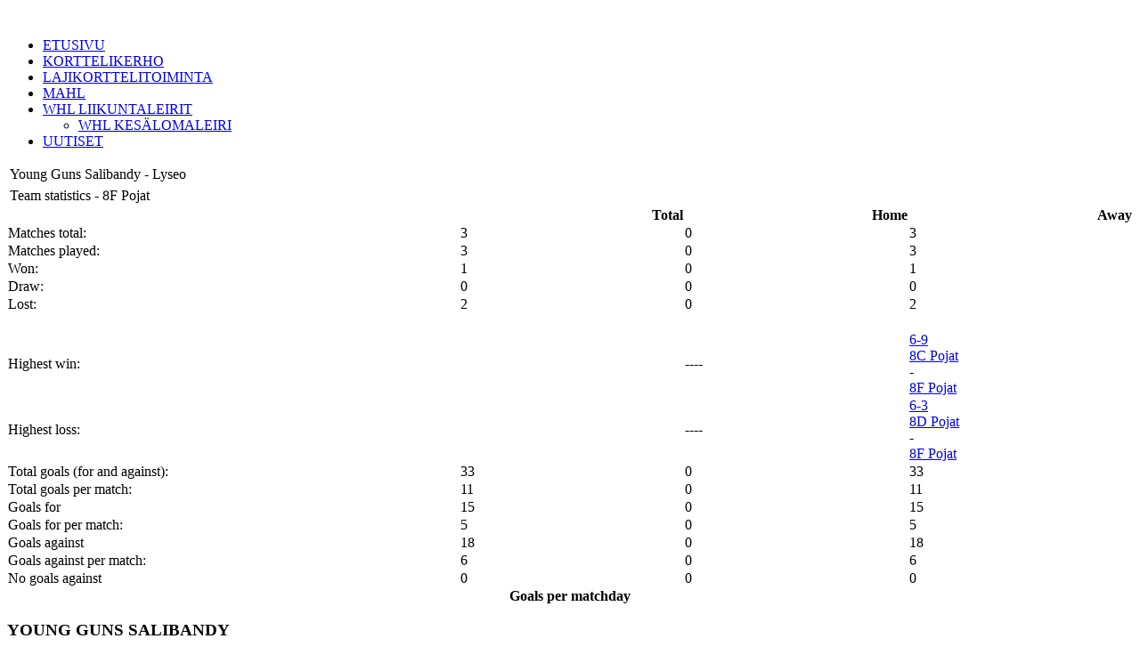

--- FILE ---
content_type: text/html; charset=utf-8
request_url: http://korttelikerho.fi/index.php?option=com_joomleague&view=teamstats&p=18&tid=90%3A8pf&Itemid=97
body_size: 5179
content:
<!DOCTYPE html PUBLIC "-//W3C//DTD XHTML 1.0 Transitional//EN"
"http://www.w3.org/TR/xhtml1/DTD/xhtml1-transitional.dtd">
<html xmlns="http://www.w3.org/1999/xhtml" xml:lang="en-gb" lang="en-gb" dir="ltr" >
<!--
Hierboven een Joomla check voor toegang, de pagina doctype en andere informatie voor de browser

***********************************************************************************************
* Deze 2 kolommen blanco template voor Joomla! 1.7 is gemaakt door Anja Hage www.web-effect.nl
* Bedoeld om de basis van een Joomla! template te leren en aan te passen d.m.v. CSS
* Uitgebracht onder de GNU/GPL-licentie http://www.gnu.org/licenses/gpl.html  
***********************************************************************************************

Joomla code voor het weergeven van website url en naam
-->
<head>
<!-- Joomla code voor het laden van meta data en/of stylesheets en javascript files -->
  <meta http-equiv="content-type" content="text/html; charset=utf-8" />
  <meta name="robots" content="index, follow" />
  <meta name="keywords" content="MAHL, Mikkeli, harrasteliiga" />
  <meta name="description" content="MAHL on toukokuussa 2008 perustettu Mikkeliläinen rekisteröity urheiluseura. MAHL:n perusajatus on koota aktiivisten seuratoiminnasta kiinnostuneiden henkilöiden yhteisö, joka luo puitteet harrasteliigoille Mikkelin talousalueella. MAHL tarjoaa urheiluseuroille, työporukoille tai vaikka kaveriporukoille mahdollisuuden harrastaa haluamaansa joukkuelajia kilpatoiminnan omaisesti liiemmin hermoja rasittamatta. Tavoitteena on että MAHL:n järjestämissä liigoissa joukkueelta odotetaan vain pelipaikoille ilmestymistä, kaiken muun hoitaa MAHL" />
  <meta name="generator" content="Joomla! 1.5 - Open Source Content Management" />
  <title>Team statistics: 8F Pojat</title>
  <link rel="stylesheet" href="/components/com_joomleague/assets/css/joomleague.css?v=1.6.0.d81c79d" type="text/css" />
  <link rel="stylesheet" href="/components/com_joomleague/assets/css/teamstats.css?v=1.6.0.d81c79d" type="text/css" />
  <script type="text/javascript" src="/components/com_joomleague/assets/js/joomleague.js?v=1.6.0.d81c79d"></script>

<!-- De CSS stylesheet voor de layout van de template -->

<link media="only screen and (max-device-width: 480px)" href="/templates/mahl/css/css_templatep.css" type= "text/css" rel="stylesheet">
<link media="only screen and (min-device-width: 481px) and (max-device-width: 1024px)" href="/templates/mahl/css/css_templatep.css" type="text/css" rel="stylesheet">
<link media="screen and (min-device-width: 1025px)" href="/templates/mahl/css/css_template.css" type="text/css" rel="stylesheet">
<link media="print" href="/templates/mahl/css/css_templatep.css" type="text/css" rel="stylesheet">

<!--[if IE 8]>
	<link rel="stylesheet" type="text/css" href="/templates/mahl/css/css_template.css">
<![endif]-->




<link href='http://fonts.googleapis.com/css?family=Exo:900italic,800italic,700italic,600italic,500italic,900,800,700,600,500' rel='stylesheet' type='text/css'>
<link rel="stylesheet" href="/templates/mahl/specimen_files/specimen_stylesheet.css" type="text/css" charset="utf-8" />
<meta name="google-site-verification" content="d37HENb_zAgHvERDCk0WTJl7LJz2aMGxZLHHebjIO68" />


<script type='text/javascript'>
	var _gaq = _gaq || [];
	_gaq.push(['_setAccount', 'UA-36519396-1']);
	_gaq.push(['_trackPageview']);
	(function() {
		var ga = document.createElement('script'); ga.type = 'text/javascript'; ga.async = true;
		ga.src = ('https:' == document.location.protocol ? 'https://ssl' : 'http://www') + '.google-analytics.com/ga.js';
		var s = document.getElementsByTagName('script')[0]; s.parentNode.insertBefore(ga, s);
	})();
</script>
</head>
<body class="bg clearfix">
	<div class="main-bg clearfix">
		<div id="header1" class="clearfix"> <!-- header1-->
					<div id="top-position">
						<div class="sp-wrap">
									<div class="moduletablesome">
					<div><a href="https://www.facebook.com/mikkelinalueenharrasteliigat" target="_blank"><img style="margin: 5px 0px 0px;" src="/images/stories/some_face.jpg" alt="" width="25" height="27" /></a> &nbsp;<a href="http://www.youtube.com/user/mikkelinalueen" target="_blank"><img style="margin: 0px;" src="/images/stories/some_youtube3.jpg" alt="" width="27" height="27" /></a> &nbsp;<a href="http://bambuser.com/channel/mikkelinalueen" target="_blank"><img style="margin: 0px;" src="/images/stories/some_bambu.jpg" alt="" width="27" height="27" /></a>&nbsp; <img style="margin: 0px;" src="/images/stories/some_rss.jpg" alt="" width="27" height="27" /></div>		</div>
		
						</div><!-- Top-position-->
					</div><!-- sp-wrap-->
					<div class="sp-wrap">
						<div class="header_logo"></div>
					</div><!-- sp-wrap-->
		</div><!-- header1-->
		<div id="hornav" class="clearfix">
			<!--<div class="sp-wrap">
				<div class="sp-inner">
					<ul class="sp-menu level-0">
						<li class="menu-item active first">
							<a class="menu-item active first" href="/joomla25/">
								<span class="menu">
									<span class="menu-title">Home</span>
								</span>
							</a>
						</li>
					</ul>
				</div>
			</div>
		</div> -->
			<div class="sp-wrap">
				<div class="sp-inner">
					<div id="navigaatio">
								<div class="moduletable_menu">
					<ul class="menumanu"><li class="item1"><a href="http://korttelikerho.fi/"><span>ETUSIVU</span></a></li><li class="item61"><a href="/index.php?option=com_content&amp;view=article&amp;id=67&amp;Itemid=61"><span>KORTTELIKERHO</span></a></li><li class="item71"><a href="/index.php?option=com_content&amp;view=article&amp;id=112&amp;Itemid=71"><span>LAJIKORTTELITOIMINTA</span></a></li><li class="item3"><a href="/index.php?option=com_content&amp;view=article&amp;id=1&amp;Itemid=3"><span>MAHL</span></a></li><li class="parent item70"><a href="/index.php?option=com_content&amp;view=article&amp;id=325&amp;Itemid=70"><span>WHL LIIKUNTALEIRIT</span></a><ul><li class="item187"><a href="/index.php?option=com_content&amp;view=article&amp;id=152&amp;Itemid=187"><span>WHL KESÄLOMALEIRI</span></a></li></ul></li><li class="item53"><a href="/index.php?option=com_content&amp;view=article&amp;id=40&amp;Itemid=53"><span>UUTISET</span></a></li></ul>		</div>
	
					</div>
				</div>
			</div>
		</div>
		<div id="main_page" class="clearfix"><!-- Main_page alkaa-->
			<div class="sp-wrap">
				<div class="clearfix">
					<div class="sp-slides">
						
					</div>
				</div>
			</div> 
			<div class="sp-wrap">
				<div class="column-left">
					
										
					<div class="lohko1">
						
					</div>
					<div class="lohko2">
						
					</div>
					<div class="lohko3">
						
					</div>
			
					<div class="sisalto">
						<!-- KAIKKI VALKOISEN OSAN SISÄLTÖ JA MUU SIVUSTON CONTENTTI TÄHÄN VÄLIIN, tekstin sisällön leveys 745px!!-->
						<!-- Joomla code voor het tonen van succes melding of foutmeldingen na het versturen van een formulier -->
						
						<!-- Joomla code voor het tonen van content zoals bijvoorbeeld artikelen -->
						<div class="joomleague">
		<div class="componentheading">
		<table class="contentpaneopen">
			<tbody>
								<tr class="contentheading">
										<td>
					Young Guns Salibandy - Lyseo					</td>
					<td class="buttonheading" align="right">
										</td>
				</tr>
			</tbody>
		</table>
	</div>
    
    <!-- START: Contentheading -->
    <table width="100%" class="contentpaneopen">
        <tr>
            <td class="contentheading">
                Team statistics - 8F Pojat            </td>
        </tr>
    </table>
    <!-- END: Contentheading -->
<div id="jl_teamstats">
	<div class="jl_teamsubstats">
		<table cellspacing="0" border="0" width="100%">
			<thead>
				<tr class="sectiontableheader">
					<th>&nbsp;</th>
					<th align="right" width="20%">Total</th>
										<th align="right" width="20%">Home</th>
					<th align="right" width="20%">Away</th>
									</tr>
			</thead>
			<tbody>
							<tr class="sectiontableentry1">
					<td class="statlabel">Matches total:</td>
					<td class="statvalue">3</td>
										<td class="statvalue">0</td>
					<td class="statvalue">3</td>
									</tr>
				<tr class="sectiontableentry2">
					<td class="statlabel">Matches played:</td>
					<td class="statvalue">3</td>
										<td class="statvalue">0</td>
					<td class="statvalue">3</td>
									</tr>
				<tr class="sectiontableentry1">
					<td class="statlabel">Won:</td>
					<td class="statvalue">1</td>
										<td class="statvalue">0</td>
					<td class="statvalue">1</td>
									</tr>
				<tr class="sectiontableentry2">
					<td class="statlabel">Draw:</td>
					<td class="statvalue">0</td>
										<td class="statvalue">0</td>
					<td class="statvalue">0</td>
									</tr>
				<tr class="sectiontableentry1">
					<td class="statlabel">Lost:</td>
					<td class="statvalue">2</td>
										<td class="statvalue">0</td>
					<td class="statvalue">2</td>
									</tr>
				<tr class="sectiontableentry2">
									<td class="statlabel">&nbsp;</td>
					<td class="statvalue">&nbsp;</td>
										<td class="statvalue">&nbsp;</td>
					<td class="statvalue">&nbsp;</td>
													</tr>
								<tr class="sectiontableentry1">
					<td class="statlabel">Highest win:</td>
					<td class="statvalue">
											</td>
					<!-- highest win home -->
																<td class="statvalue">
					----
					</td>
											<!-- highest win away -->
											<td class="statvalue">
						<a href="/index.php?option=com_joomleague&view=matchreport&p=18&mid=512&Itemid=97" >6-9</a>						<br>
						<a href="/index.php?option=com_joomleague&view=teaminfo&p=18&tid=87&Itemid=97" >8C Pojat</a><br>-<br><a href="/index.php?option=com_joomleague&view=teaminfo&p=18&tid=90&Itemid=97" >8F Pojat</a>					</td>
														</tr>
				<tr class="sectiontableentry2">
					<td class="statlabel">Highest loss:</td>
					<td class="statvalue">
											</td>
					<!-- highest defeat home -->
																<td class="statvalue">
					----
					</td>
											<!-- highest defeat away -->	
											<td class="statvalue">
						<a href="/index.php?option=com_joomleague&view=matchreport&p=18&mid=517&Itemid=97" >6-3</a>						<br>
						<a href="/index.php?option=com_joomleague&view=teaminfo&p=18&tid=88&Itemid=97" >8D Pojat</a><br>-<br><a href="/index.php?option=com_joomleague&view=teaminfo&p=18&tid=90&Itemid=97" >8F Pojat</a>					</td>
															</tr>
												<tr class="sectiontableentry1">
					<td class="statlabel">Total goals (for and against):</td>
					<td class="statvalue">33</td>
										<td class="statvalue">0</td>
					<td class="statvalue">33</td>
									</tr>
				<tr class="sectiontableentry2">
					<td class="statlabel">Total goals per match:</td>
					<td class="statvalue">11</td>
										<td class="statvalue">
						0					</td>
					<td class="statvalue">
						11					</td>
									</tr>
				<tr class="sectiontableentry1">
					<td class="statlabel">Goals for</td>
					<td class="statvalue">15</td>
										<td class="statvalue">0</td>
					<td class="statvalue">15</td>
									</tr>
				<tr class="sectiontableentry2">
					<td class="statlabel">Goals for per match:</td>
					<td class="statvalue">5</td>
										<td class="statvalue">
						0					</td>
					<td class="statvalue">
						5					</td>
									</tr>
				<tr class="sectiontableentry1">
					<td class="statlabel">Goals against</td>
					<td class="statvalue">18</td>
										<td class="statvalue">0</td>
					<td class="statvalue">18</td>
									</tr>
				<tr class="sectiontableentry2">
					<td class="statlabel">Goals against per match:</td>
					<td class="statvalue">6</td>
										<td class="statvalue">
						0					</td>
					<td class="statvalue">
						6					</td>
									</tr>
				<tr class="sectiontableentry1">
					<td class="statlabel">No goals against</td>
					<td class="statvalue">0</td>
										<td class="statvalue">0</td>
					<td class="statvalue">0</td>
									</tr>
							</tbody>
		</table>
	</div>
</div>
<div class="clr"></div>
<div style="width:100%; float:left">
<!-- Flash Statistik Start -->
<script	type="text/javascript" src="http://korttelikerho.fi/components/com_joomleague/assets/js/json2.js"></script>
<script	type="text/javascript" src="http://korttelikerho.fi/components/com_joomleague/assets/js/swfobject.js"></script>
<script type="text/javascript">
	function get_teamstats_chart() {
		var data_teamstats_chart = {
  "elements": [
    {
      "type": "bar_glass",
      "values": [
        15
      ],
      "tip": "Goals for: #val#",
      "colour": "#000000",
      "on-show": {
        "type": "pop",
        "cascade": 1,
        "delay": 0.5
      },
      "text": "Goals for",
      "font-size": 12
    },
    {
      "type": "bar_glass",
      "values": [
        18
      ],
      "tip": "Goals against: #val#",
      "colour": "#FF0000",
      "on-show": {
        "type": "pop",
        "cascade": 1,
        "delay": 1
      },
      "text": "Goals against",
      "font-size": 12
    },
    {
      "type": "line",
      "values": [
        33
      ],
      "dot-style": {
        "type": "solid-dot",
        "dot-size": 5,
        "halo-size": 1,
        "colour": "#FFCC00",
        "tip": "Total: #val#"
      },
      "width": 3,
      "text": "Total",
      "font-size": 12,
      "colour": "#FFCC00",
      "on-show": {
        "type": "mid-slide",
        "cascade": 1,
        "delay": 0.5
      }
    }
  ],
  "bg_colour": "#FFFFFF",
  "x_axis": {
    "colour": "#000000",
    "grid-colour": "#778877",
    "labels": {
      "labels": [
        "3"
      ]
    }
  },
  "x_legend": {
    "text": "Rounds",
    "style": "{font-size: 15px; color: #778877}"
  },
  "y_axis": {
    "min": 0,
    "max": 35,
    "steps": "1",
    "colour": "#000000",
    "grid-colour": "#778877"
  },
  "y_legend": {
    "text": "Goals",
    "style": "{font-size: 15px; color: #778877}"
  }
};
		return JSON.stringify(data_teamstats_chart);
	}
	swfobject.embedSWF("http://korttelikerho.fi/components/com_joomleague/assets/classes/open-flash-chart/open-flash-chart.swf", 
			"teamstats_chart", "100%", "200", "9.0.0", false, {"get-data": "get_teamstats_chart"} );
</script>

<table width="100%" cellspacing="0" border="0">
	<tbody>
	<tr class="sectiontableheader">
		<th>Goals per matchday</th>
	</tr>
	<tr>
		<td>
			<div id="teamstats_chart"></div>
			<!-- Flash Statistik END -->
		</td>
	</tr>
	</tbody>
</table></div><div>	<br />
	</div></div>
 
					</div>
                                   <div class="ala2">
						
					</div>
					<div class="ala3">
						
					</div>
					<div class="ala4">
						
					</div>
                                   <div class="ala">
						
					</div>




				</div>
				
				<div class="column-right">
								<div class="moduletable">
					<h3>YOUNG GUNS SALIBANDY</h3>
					<ul class="menu"><li class="item99"><a href="/index.php?option=com_content&amp;view=article&amp;id=236&amp;Itemid=99"><span>Turnaus etusivu</span></a></li><li class="item100"><a href="/index.php?option=com_content&amp;view=article&amp;id=237&amp;Itemid=100"><span>Turnaussäännöt</span></a></li><li class="item152"><a href="/index.php?option=com_content&amp;view=article&amp;id=263&amp;Itemid=152"><span>Lopputurnaus</span></a></li><li class="item151"><a href="/index.php?option=com_content&amp;view=article&amp;id=236&amp;Itemid=151"><span>Rantakylä Salibandyturnaus</span></a></li><li class="item124"><a href="/index.php?option=com_content&amp;view=article&amp;id=236&amp;Itemid=124"><span>Haukivuori salibandyturnaus</span></a></li><li class="item108"><a href="/index.php?option=com_content&amp;view=article&amp;id=236&amp;Itemid=108"><span>Urheilupuisto salibandyturnaus</span></a></li><li class="item107"><a href="/index.php?option=com_content&amp;view=article&amp;id=236&amp;Itemid=107"><span>Ristiina salibandyturnaus</span></a></li><li class="item102"><a href="/index.php?option=com_content&amp;view=article&amp;id=236&amp;Itemid=102"><span>Lyseo salibandyturnaus</span></a></li><li class="item101"><a href="/index.php?option=com_content&amp;view=article&amp;id=238&amp;Itemid=101"><span>Yhteystiedot</span></a></li></ul>		</div>
			<div class="moduletable">
					<h3>LYSEO SALIBANDY</h3>
					<ul class="menu"><li class="item84"><a href="/index.php?option=com_joomleague&amp;view=teamplan&amp;p=18&amp;Itemid=84"><span>Otteluohjelma</span></a></li><li class="item87"><a href="/index.php?option=com_joomleague&amp;view=ranking&amp;p=18&amp;division=71&amp;type=0&amp;Itemid=87"><span>7 Tytöt Sarjataulukko - Lohko A</span></a></li><li class="item88"><a href="/index.php?option=com_joomleague&amp;view=ranking&amp;p=18&amp;division=70&amp;type=0&amp;Itemid=88"><span>7 Tytöt Sarjataulukko - Lohko B</span></a></li><li class="item89"><a href="/index.php?option=com_joomleague&amp;view=ranking&amp;p=18&amp;division=68:a-lohko-7-pojat&amp;type=0&amp;Itemid=89"><span>7 Pojat Sarjataulukko - Lohko A</span></a></li><li class="item90"><a href="/index.php?option=com_joomleague&amp;view=ranking&amp;p=18&amp;division=69:b-lohko-7-pojat&amp;type=0&amp;Itemid=90"><span>7 Pojat Sarjataulukko - Lohko B</span></a></li><li class="item91"><a href="/index.php?option=com_joomleague&amp;view=ranking&amp;p=18&amp;division=72&amp;type=0&amp;Itemid=91"><span>8 Tytöt Sarjataulukko - Lohko A</span></a></li><li class="item92"><a href="/index.php?option=com_joomleague&amp;view=ranking&amp;p=18&amp;division=73&amp;type=0&amp;Itemid=92"><span>8 Tytöt Sarjataulukko - Lohko B</span></a></li><li class="item93"><a href="/index.php?option=com_joomleague&amp;view=ranking&amp;p=18&amp;division=75:a-lohko-8-pojat&amp;type=0&amp;Itemid=93"><span>8 Pojat Sarjataulukko - Lohko A</span></a></li><li class="item94"><a href="/index.php?option=com_joomleague&amp;view=ranking&amp;p=18&amp;division=74:b-lohko-8-pojat&amp;type=0&amp;Itemid=94"><span>8 Pojat Sarjataulukko - Lohko B</span></a></li><li class="item95"><a href="/index.php?option=com_joomleague&amp;view=ranking&amp;p=18&amp;division=79&amp;type=0&amp;Itemid=95"><span>9 Tytöt Sarjataulukko - Lohko A</span></a></li><li class="item96"><a href="/index.php?option=com_joomleague&amp;view=ranking&amp;p=18&amp;division=78&amp;type=0&amp;Itemid=96"><span>9 Tytöt Sarjataulukko - Lohko B</span></a></li><li id="current" class="active item97"><a href="/index.php?option=com_joomleague&amp;view=ranking&amp;p=18&amp;division=76:a-lohko-9-pojat&amp;type=0&amp;Itemid=97"><span>9 Pojat Sarjataulukko - Lohko A</span></a></li><li class="item98"><a href="/index.php?option=com_joomleague&amp;view=ranking&amp;p=18&amp;division=77:b-lohko-9-pojat&amp;type=0&amp;Itemid=98"><span>9 Pojat Sarjataulukko - Lohko B</span></a></li></ul>		</div>
	
				</div>
			</div>
		</div><!-- Main_page päättyy-->
		<!--<div class="sp-wrap">
				<div class="sp-inner clearfix">
					
					
					
					
					
				</div>
			
		</div>-->
		<div id="footer1"></div>
		<div id="footer" class="clearfix">
			<div class="sp-wrap">
				<div class="palsta1">
									<div class="moduletablefooter">
					<p><strong>YHTEYSTIEDOT</strong></p>
<p>Mikkelin alueen harrasteliigat ry. - MAHL</p>
<p>Savilahdenkatu 2 B 23</p>
<p>50100 MIKKELI</p>
<p>pasi(at)mahl.fi</p>
<p>&nbsp;</p>
<p>Mikko Luukkonen - Seuraty&ouml;ntekij&auml;</p>
<p>mikko(at)mahl.fi</p>
<p>044 209 9199</p>
<p>&nbsp;</p>		</div>
	
				</div>
				<div class="palsta2">
							<div class="moduletablefooter">
					<p><strong>KORTTELIKERHO</strong></p>
<p>&nbsp;</p>
<p><span style="color: #c0c0c0;"><a href="/tiedostot/KK_Vakuutusturva2013.pdf" target="_blank" style="color: #c0c0c0;">Vakuutusturva</a></span></p>
<p><span style="color: #c0c0c0;"><a href="/images/Henkil&ouml;rekisteriseloste_MAHL2019.pdf" target="_blank" style="color: #c0c0c0;">Rekisteriseloste</a></span></p>		</div>
	
				</div>
				<div class="palsta3">
							<div class="moduletablefooter">
					<p><strong>MAHL TOIMINTA</strong></p>
<p><span style="color: #ededed;"><a href="/index.php?option=com_content&amp;view=article&amp;id=30&amp;Itemid=25"><span style="color: #ededed;">J&auml;&auml;kiekko</span></a></span></p>
<p><span style="color: #ededed;"><a href="/index.php?option=com_content&amp;view=article&amp;id=6&amp;Itemid=4"><span style="color: #ededed;">Jalkapallo</span></a></span></p>
<p><span style="color: #ffffff;"><a href="/index.php?option=com_content&amp;view=article&amp;id=54&amp;Itemid=55" style="color: #ffffff;">Salibandy</a></span></p>
<p><span style="color: #ffffff;"><a href="/index.php?option=com_content&amp;view=article&amp;id=412&amp;Itemid=181" target="_blank" style="color: #ffffff;">Salibandy kes&auml; manager</a></span></p>
<p><span style="color: #ffffff;"><a href="/index.php?option=com_content&amp;view=article&amp;id=100&amp;Itemid=84" target="_self" style="color: #ffffff;">Talvijalkapallo</a></span></p>
<p><span style="color: #ffffff;"><a href="/index.php?option=com_content&amp;view=article&amp;id=344&amp;Itemid=167" target="_blank" style="color: #ffffff;">J&auml;&auml;pallo</a></span></p>
<p><span style="color: #ffffff;"><a href="/index.php?option=com_content&amp;view=article&amp;id=626&amp;Itemid=56" target="_blank" style="color: #ffffff;">Puuma liigat</a></span></p>
<p><span style="color: #ffffff;"><a href="/index.php?option=com_content&amp;view=article&amp;id=98&amp;Itemid=83" target="_blank" style="color: #ffffff;">J&auml;&auml;kiekko +40</a></span></p>		</div>
	
				</div>
		
			</div>
                    						
		 </div>
               <div class="sp-wrap">
				<div id="d_footer" class="foote_text">
				     <p> Web design Mainostoimisto <a href="http://www.groteski.fi/" target="_blank">Groteski</a> | Kaikki oikeudet pid&aumltet&auml&aumln - Mikkelin alueen harrasteliigat ry 2013 </p>		
		 </div>


		</div> <!-- footer-->
	</div>

	

</body>
</html>
